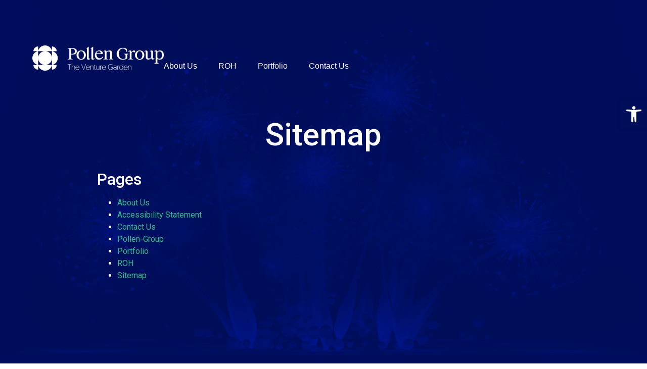

--- FILE ---
content_type: text/css
request_url: http://pollen-group.com/wp-content/uploads/elementor/css/post-7.css?ver=1715206023
body_size: 1140
content:
.elementor-kit-7{--e-global-color-primary:#000D59;--e-global-color-secondary:#000D59;--e-global-color-text:#000D59;--e-global-color-accent:#32BF85;--e-global-color-f5b36c6:#FFFFFF;--e-global-color-df14d89:#FFF9F9;--e-global-color-7abdf13:#FFCA46;--e-global-color-6c5091e:#F53174;--e-global-color-297a207:#000D591A;--e-global-typography-primary-font-family:"Geomanist";--e-global-typography-primary-font-weight:700;--e-global-typography-secondary-font-family:"Geomanist";--e-global-typography-secondary-font-weight:400;--e-global-typography-text-font-family:"Geomanist";--e-global-typography-text-font-weight:300;--e-global-typography-accent-font-family:"Geomanist";--e-global-typography-accent-font-weight:300;color:#FFFFFF;}.elementor-kit-7 p{margin-bottom:10px;}.elementor-kit-7 a{color:#32BF85;}.elementor-section.elementor-section-boxed > .elementor-container{max-width:1140px;}.e-con{--container-max-width:1140px;}.elementor-widget:not(:last-child){margin-block-end:20px;}.elementor-element{--widgets-spacing:20px 20px;}{}h1.entry-title{display:var(--page-title-display);}.elementor-kit-7 e-page-transition{background-color:#FFBC7D;}.site-header{padding-inline-end:0px;padding-inline-start:0px;}@media(max-width:1024px){.elementor-kit-7 p{margin-bottom:0px;}.elementor-section.elementor-section-boxed > .elementor-container{max-width:1024px;}.e-con{--container-max-width:1024px;}}@media(max-width:767px){.elementor-section.elementor-section-boxed > .elementor-container{max-width:767px;}.e-con{--container-max-width:767px;}}/* Start Custom Fonts CSS */@font-face {
	font-family: 'Geomanist';
	font-style: normal;
	font-weight: 100;
	font-display: auto;
	src: url('https://pollen-group.com/wp-content/uploads/2023/08/geomanist-thin-webfont.eot');
	src: url('https://pollen-group.com/wp-content/uploads/2023/08/geomanist-thin-webfont.eot?#iefix') format('embedded-opentype'),
		url('https://pollen-group.com/wp-content/uploads/2023/08/geomanist-thin-webfont.woff2') format('woff2'),
		url('https://pollen-group.com/wp-content/uploads/2023/08/geomanist-thin-webfont.woff') format('woff'),
		url('https://pollen-group.com/wp-content/uploads/2023/08/geomanist-thin-webfont.ttf') format('truetype'),
		url('https://pollen-group.com/wp-content/uploads/2023/08/geomanist-thin-webfont.svg#Geomanist') format('svg');
}
@font-face {
	font-family: 'Geomanist';
	font-style: italic;
	font-weight: 100;
	font-display: auto;
	src: url('https://pollen-group.com/wp-content/uploads/2023/08/geomanist-thin-italic-webfont.eot');
	src: url('https://pollen-group.com/wp-content/uploads/2023/08/geomanist-thin-italic-webfont.eot?#iefix') format('embedded-opentype'),
		url('https://pollen-group.com/wp-content/uploads/2023/08/geomanist-thin-italic-webfont.woff2') format('woff2'),
		url('https://pollen-group.com/wp-content/uploads/2023/08/geomanist-thin-italic-webfont.woff') format('woff'),
		url('https://pollen-group.com/wp-content/uploads/2023/08/geomanist-thin-italic-webfont.ttf') format('truetype'),
		url('https://pollen-group.com/wp-content/uploads/2023/08/geomanist-thin-italic-webfont.svg#Geomanist') format('svg');
}
@font-face {
	font-family: 'Geomanist';
	font-style: normal;
	font-weight: 200;
	font-display: auto;
	src: url('https://pollen-group.com/wp-content/uploads/2023/08/geomanist-extralight-webfont.eot');
	src: url('https://pollen-group.com/wp-content/uploads/2023/08/geomanist-extralight-webfont.eot?#iefix') format('embedded-opentype'),
		url('https://pollen-group.com/wp-content/uploads/2023/08/geomanist-extralight-webfont.woff2') format('woff2'),
		url('https://pollen-group.com/wp-content/uploads/2023/08/geomanist-extralight-webfont.woff') format('woff'),
		url('https://pollen-group.com/wp-content/uploads/2023/08/geomanist-extralight-webfont.ttf') format('truetype'),
		url('https://pollen-group.com/wp-content/uploads/2023/08/geomanist-extralight-webfont.svg#Geomanist') format('svg');
}
@font-face {
	font-family: 'Geomanist';
	font-style: italic;
	font-weight: 200;
	font-display: auto;
	src: url('https://pollen-group.com/wp-content/uploads/2023/08/geomanist-extralight-italic-webfont.eot');
	src: url('https://pollen-group.com/wp-content/uploads/2023/08/geomanist-extralight-italic-webfont.eot?#iefix') format('embedded-opentype'),
		url('https://pollen-group.com/wp-content/uploads/2023/08/geomanist-extralight-italic-webfont.woff2') format('woff2'),
		url('https://pollen-group.com/wp-content/uploads/2023/08/geomanist-extralight-italic-webfont.woff') format('woff'),
		url('https://pollen-group.com/wp-content/uploads/2023/08/geomanist-extralight-italic-webfont.ttf') format('truetype'),
		url('https://pollen-group.com/wp-content/uploads/2023/08/geomanist-extralight-italic-webfont.svg#Geomanist') format('svg');
}
@font-face {
	font-family: 'Geomanist';
	font-style: normal;
	font-weight: 300;
	font-display: auto;
	src: url('https://pollen-group.com/wp-content/uploads/2023/08/geomanist-light-webfont.eot');
	src: url('https://pollen-group.com/wp-content/uploads/2023/08/geomanist-light-webfont.eot?#iefix') format('embedded-opentype'),
		url('https://pollen-group.com/wp-content/uploads/2023/08/geomanist-light-webfont.woff2') format('woff2'),
		url('https://pollen-group.com/wp-content/uploads/2023/08/geomanist-light-webfont.woff') format('woff'),
		url('https://pollen-group.com/wp-content/uploads/2023/08/geomanist-light-webfont.ttf') format('truetype'),
		url('https://pollen-group.com/wp-content/uploads/2023/08/geomanist-light-webfont.svg#Geomanist') format('svg');
}
@font-face {
	font-family: 'Geomanist';
	font-style: italic;
	font-weight: 300;
	font-display: auto;
	src: url('https://pollen-group.com/wp-content/uploads/2023/08/geomanist-light-italic-webfont.eot');
	src: url('https://pollen-group.com/wp-content/uploads/2023/08/geomanist-light-italic-webfont.eot?#iefix') format('embedded-opentype'),
		url('https://pollen-group.com/wp-content/uploads/2023/08/geomanist-light-italic-webfont.woff2') format('woff2'),
		url('https://pollen-group.com/wp-content/uploads/2023/08/geomanist-light-italic-webfont.woff') format('woff'),
		url('https://pollen-group.com/wp-content/uploads/2023/08/geomanist-light-italic-webfont.ttf') format('truetype'),
		url('https://pollen-group.com/wp-content/uploads/2023/08/geomanist-light-italic-webfont.svg#Geomanist') format('svg');
}
@font-face {
	font-family: 'Geomanist';
	font-style: normal;
	font-weight: 400;
	font-display: auto;
	src: url('https://pollen-group.com/wp-content/uploads/2023/08/geomanist-regular-webfont.eot');
	src: url('https://pollen-group.com/wp-content/uploads/2023/08/geomanist-regular-webfont.eot?#iefix') format('embedded-opentype'),
		url('https://pollen-group.com/wp-content/uploads/2023/08/geomanist-regular-webfont-1.woff2') format('woff2'),
		url('https://pollen-group.com/wp-content/uploads/2023/08/geomanist-regular-webfont-1.woff') format('woff'),
		url('https://pollen-group.com/wp-content/uploads/2023/08/geomanist-regular-webfont-1.ttf') format('truetype'),
		url('https://pollen-group.com/wp-content/uploads/2023/08/geomanist-regular-webfont.svg#Geomanist') format('svg');
}
@font-face {
	font-family: 'Geomanist';
	font-style: italic;
	font-weight: 400;
	font-display: auto;
	src: url('https://pollen-group.com/wp-content/uploads/2023/08/geomanist-regular-italic-webfont.eot');
	src: url('https://pollen-group.com/wp-content/uploads/2023/08/geomanist-regular-italic-webfont.eot?#iefix') format('embedded-opentype'),
		url('https://pollen-group.com/wp-content/uploads/2023/08/geomanist-regular-italic-webfont.woff2') format('woff2'),
		url('https://pollen-group.com/wp-content/uploads/2023/08/geomanist-regular-italic-webfont.woff') format('woff'),
		url('https://pollen-group.com/wp-content/uploads/2023/08/geomanist-regular-italic-webfont.ttf') format('truetype'),
		url('https://pollen-group.com/wp-content/uploads/2023/08/geomanist-regular-italic-webfont.svg#Geomanist') format('svg');
}
@font-face {
	font-family: 'Geomanist';
	font-style: normal;
	font-weight: 500;
	font-display: auto;
	src: url('https://pollen-group.com/wp-content/uploads/2023/08/geomanist-medium-webfont.eot');
	src: url('https://pollen-group.com/wp-content/uploads/2023/08/geomanist-medium-webfont.eot?#iefix') format('embedded-opentype'),
		url('https://pollen-group.com/wp-content/uploads/2023/08/geomanist-medium-webfont.woff2') format('woff2'),
		url('https://pollen-group.com/wp-content/uploads/2023/08/geomanist-medium-webfont.woff') format('woff'),
		url('https://pollen-group.com/wp-content/uploads/2023/08/geomanist-medium-webfont.ttf') format('truetype'),
		url('https://pollen-group.com/wp-content/uploads/2023/08/geomanist-medium-webfont.svg#Geomanist') format('svg');
}
@font-face {
	font-family: 'Geomanist';
	font-style: italic;
	font-weight: 500;
	font-display: auto;
	src: url('https://pollen-group.com/wp-content/uploads/2023/08/geomanist-medium-italic-webfont.eot');
	src: url('https://pollen-group.com/wp-content/uploads/2023/08/geomanist-medium-italic-webfont.eot?#iefix') format('embedded-opentype'),
		url('https://pollen-group.com/wp-content/uploads/2023/08/geomanist-medium-italic-webfont.woff2') format('woff2'),
		url('https://pollen-group.com/wp-content/uploads/2023/08/geomanist-medium-italic-webfont.woff') format('woff'),
		url('https://pollen-group.com/wp-content/uploads/2023/08/geomanist-medium-italic-webfont.ttf') format('truetype'),
		url('https://pollen-group.com/wp-content/uploads/2023/08/geomanist-medium-italic-webfont.svg#Geomanist') format('svg');
}
@font-face {
	font-family: 'Geomanist';
	font-style: normal;
	font-weight: 700;
	font-display: auto;
	src: url('https://pollen-group.com/wp-content/uploads/2023/08/geomanist-bold-webfont.eot');
	src: url('https://pollen-group.com/wp-content/uploads/2023/08/geomanist-bold-webfont.eot?#iefix') format('embedded-opentype'),
		url('https://pollen-group.com/wp-content/uploads/2023/08/geomanist-bold-webfont.woff2') format('woff2'),
		url('https://pollen-group.com/wp-content/uploads/2023/08/geomanist-bold-webfont.woff') format('woff'),
		url('https://pollen-group.com/wp-content/uploads/2023/08/geomanist-bold-webfont.ttf') format('truetype'),
		url('https://pollen-group.com/wp-content/uploads/2023/08/geomanist-bold-webfont.svg#Geomanist') format('svg');
}
@font-face {
	font-family: 'Geomanist';
	font-style: italic;
	font-weight: 700;
	font-display: auto;
	src: url('https://pollen-group.com/wp-content/uploads/2023/08/geomanist-bold-italic-webfont.eot');
	src: url('https://pollen-group.com/wp-content/uploads/2023/08/geomanist-bold-italic-webfont.eot?#iefix') format('embedded-opentype'),
		url('https://pollen-group.com/wp-content/uploads/2023/08/geomanist-bold-italic-webfont.woff2') format('woff2'),
		url('https://pollen-group.com/wp-content/uploads/2023/08/geomanist-bold-italic-webfont.woff') format('woff'),
		url('https://pollen-group.com/wp-content/uploads/2023/08/geomanist-bold-italic-webfont.ttf') format('truetype'),
		url('https://pollen-group.com/wp-content/uploads/2023/08/geomanist-bold-italic-webfont.svg#Geomanist') format('svg');
}
@font-face {
	font-family: 'Geomanist';
	font-style: normal;
	font-weight: 800;
	font-display: auto;
	src: url('https://pollen-group.com/wp-content/uploads/2023/08/geomanist-ultra-webfont.eot');
	src: url('https://pollen-group.com/wp-content/uploads/2023/08/geomanist-ultra-webfont.eot?#iefix') format('embedded-opentype'),
		url('https://pollen-group.com/wp-content/uploads/2023/08/geomanist-ultra-webfont.woff2') format('woff2'),
		url('https://pollen-group.com/wp-content/uploads/2023/08/geomanist-ultra-webfont.woff') format('woff'),
		url('https://pollen-group.com/wp-content/uploads/2023/08/geomanist-ultra-webfont.ttf') format('truetype'),
		url('https://pollen-group.com/wp-content/uploads/2023/08/geomanist-ultra-webfont.svg#Geomanist') format('svg');
}
@font-face {
	font-family: 'Geomanist';
	font-style: italic;
	font-weight: 800;
	font-display: auto;
	src: url('https://pollen-group.com/wp-content/uploads/2023/08/geomanist-ultra-italic-webfont.eot');
	src: url('https://pollen-group.com/wp-content/uploads/2023/08/geomanist-ultra-italic-webfont.eot?#iefix') format('embedded-opentype'),
		url('https://pollen-group.com/wp-content/uploads/2023/08/geomanist-ultra-italic-webfont.woff2') format('woff2'),
		url('https://pollen-group.com/wp-content/uploads/2023/08/geomanist-ultra-italic-webfont.woff') format('woff'),
		url('https://pollen-group.com/wp-content/uploads/2023/08/geomanist-ultra-italic-webfont.ttf') format('truetype'),
		url('https://pollen-group.com/wp-content/uploads/2023/08/geomanist-ultra-italic-webfont.svg#Geomanist') format('svg');
}
@font-face {
	font-family: 'Geomanist';
	font-style: normal;
	font-weight: 900;
	font-display: auto;
	src: url('https://pollen-group.com/wp-content/uploads/2023/08/geomanist-black-webfont.eot');
	src: url('https://pollen-group.com/wp-content/uploads/2023/08/geomanist-black-webfont.eot?#iefix') format('embedded-opentype'),
		url('https://pollen-group.com/wp-content/uploads/2023/08/geomanist-black-webfont.woff2') format('woff2'),
		url('https://pollen-group.com/wp-content/uploads/2023/08/geomanist-black-webfont.woff') format('woff'),
		url('https://pollen-group.com/wp-content/uploads/2023/08/geomanist-black-webfont.ttf') format('truetype'),
		url('https://pollen-group.com/wp-content/uploads/2023/08/geomanist-black-webfont.svg#Geomanist') format('svg');
}
@font-face {
	font-family: 'Geomanist';
	font-style: italic;
	font-weight: 900;
	font-display: auto;
	src: url('https://pollen-group.com/wp-content/uploads/2023/08/geomanist-black-italic-webfont.eot');
	src: url('https://pollen-group.com/wp-content/uploads/2023/08/geomanist-black-italic-webfont.eot?#iefix') format('embedded-opentype'),
		url('https://pollen-group.com/wp-content/uploads/2023/08/geomanist-black-italic-webfont.woff2') format('woff2'),
		url('https://pollen-group.com/wp-content/uploads/2023/08/geomanist-black-italic-webfont.woff') format('woff'),
		url('https://pollen-group.com/wp-content/uploads/2023/08/geomanist-black-italic-webfont.ttf') format('truetype'),
		url('https://pollen-group.com/wp-content/uploads/2023/08/geomanist-black-italic-webfont.svg#Geomanist') format('svg');
}
/* End Custom Fonts CSS */

--- FILE ---
content_type: text/css
request_url: http://pollen-group.com/wp-content/uploads/elementor/css/post-150.css?ver=1715222102
body_size: 574
content:
.elementor-150 .elementor-element.elementor-element-73e7d9a{--display:flex;--min-height:100vh;--flex-direction:column;--container-widget-width:100%;--container-widget-height:initial;--container-widget-flex-grow:0;--container-widget-align-self:initial;--justify-content:flex-start;--gap:0px 0px;--background-transition:0.3s;--padding-top:232px;--padding-bottom:0;--padding-left:15%;--padding-right:15%;}.elementor-150 .elementor-element.elementor-element-73e7d9a:not(.elementor-motion-effects-element-type-background), .elementor-150 .elementor-element.elementor-element-73e7d9a > .elementor-motion-effects-container > .elementor-motion-effects-layer{background-image:url("https://pollen-group.com/wp-content/uploads/2023/08/image-1.png");background-position:center center;background-repeat:no-repeat;background-size:cover;}.elementor-150 .elementor-element.elementor-element-73e7d9a, .elementor-150 .elementor-element.elementor-element-73e7d9a::before{--border-transition:0.3s;}.elementor-150 .elementor-element.elementor-element-2662178{text-align:center;}.elementor-150 .elementor-element.elementor-element-2662178 .elementor-heading-title{color:#FFFFFF;font-family:"Roboto", Sans-serif;font-size:62px;font-weight:500;line-height:69px;}.elementor-150 .elementor-element.elementor-element-2662178 > .elementor-widget-container{padding:0px 0px 27px 0px;}:root{--page-title-display:none;}@media(max-width:1024px){.elementor-150 .elementor-element.elementor-element-73e7d9a{--padding-top:220px;--padding-bottom:0;--padding-left:20%;--padding-right:20%;}}@media(max-width:767px){.elementor-150 .elementor-element.elementor-element-73e7d9a{--padding-top:120px;--padding-bottom:0;--padding-left:10%;--padding-right:10%;}.elementor-150 .elementor-element.elementor-element-2662178 .elementor-heading-title{font-size:34px;line-height:42px;}}

--- FILE ---
content_type: text/css
request_url: http://pollen-group.com/wp-content/uploads/elementor/css/post-1048.css?ver=1715221970
body_size: 1524
content:
.elementor-1048 .elementor-element.elementor-element-25b20ac{--display:flex;--flex-direction:row;--container-widget-width:initial;--container-widget-height:100%;--container-widget-flex-grow:1;--container-widget-align-self:stretch;--justify-content:space-between;--gap:160px 160px;--background-transition:0.3s;--padding-top:90px;--padding-bottom:0;--padding-left:7%;--padding-right:7%;--position:fixed;top:0px;--z-index:2;}.elementor-1048 .elementor-element.elementor-element-25b20ac:not(.elementor-motion-effects-element-type-background), .elementor-1048 .elementor-element.elementor-element-25b20ac > .elementor-motion-effects-container > .elementor-motion-effects-layer{background-color:#00000000;}.elementor-1048 .elementor-element.elementor-element-25b20ac, .elementor-1048 .elementor-element.elementor-element-25b20ac::before{--border-transition:0.3s;}body:not(.rtl) .elementor-1048 .elementor-element.elementor-element-25b20ac{left:0px;}body.rtl .elementor-1048 .elementor-element.elementor-element-25b20ac{right:0px;}.elementor-1048 .elementor-element.elementor-element-c79f56e .elementor-menu-toggle{margin-left:auto;background-color:#00000000;}.elementor-1048 .elementor-element.elementor-element-c79f56e .elementor-nav-menu .elementor-item{font-family:"Geomanist", Sans-serif;font-size:16px;font-weight:400;line-height:120%;}.elementor-1048 .elementor-element.elementor-element-c79f56e .elementor-nav-menu--main .elementor-item{color:var( --e-global-color-f5b36c6 );fill:var( --e-global-color-f5b36c6 );padding-left:0px;padding-right:0px;padding-top:0px;padding-bottom:0px;}.elementor-1048 .elementor-element.elementor-element-c79f56e .elementor-nav-menu--main .elementor-item:hover,
					.elementor-1048 .elementor-element.elementor-element-c79f56e .elementor-nav-menu--main .elementor-item.elementor-item-active,
					.elementor-1048 .elementor-element.elementor-element-c79f56e .elementor-nav-menu--main .elementor-item.highlighted,
					.elementor-1048 .elementor-element.elementor-element-c79f56e .elementor-nav-menu--main .elementor-item:focus{color:var( --e-global-color-accent );fill:var( --e-global-color-accent );}.elementor-1048 .elementor-element.elementor-element-c79f56e .elementor-nav-menu--main .elementor-item.elementor-item-active{color:var( --e-global-color-accent );}.elementor-1048 .elementor-element.elementor-element-c79f56e{--e-nav-menu-horizontal-menu-item-margin:calc( 42px / 2 );}.elementor-1048 .elementor-element.elementor-element-c79f56e .elementor-nav-menu--main:not(.elementor-nav-menu--layout-horizontal) .elementor-nav-menu > li:not(:last-child){margin-bottom:42px;}.elementor-1048 .elementor-element.elementor-element-c79f56e .elementor-nav-menu--dropdown a, .elementor-1048 .elementor-element.elementor-element-c79f56e .elementor-menu-toggle{color:var( --e-global-color-primary );}.elementor-1048 .elementor-element.elementor-element-c79f56e .elementor-nav-menu--dropdown{background-color:#D9D9D9;}.elementor-1048 .elementor-element.elementor-element-c79f56e .elementor-nav-menu--dropdown a:hover,
					.elementor-1048 .elementor-element.elementor-element-c79f56e .elementor-nav-menu--dropdown a.elementor-item-active,
					.elementor-1048 .elementor-element.elementor-element-c79f56e .elementor-nav-menu--dropdown a.highlighted,
					.elementor-1048 .elementor-element.elementor-element-c79f56e .elementor-menu-toggle:hover{color:var( --e-global-color-accent );}.elementor-1048 .elementor-element.elementor-element-c79f56e .elementor-nav-menu--dropdown a:hover,
					.elementor-1048 .elementor-element.elementor-element-c79f56e .elementor-nav-menu--dropdown a.elementor-item-active,
					.elementor-1048 .elementor-element.elementor-element-c79f56e .elementor-nav-menu--dropdown a.highlighted{background-color:#D9D9D9;}.elementor-1048 .elementor-element.elementor-element-c79f56e .elementor-nav-menu--dropdown a.elementor-item-active{color:var( --e-global-color-accent );background-color:#D9D9D9;}.elementor-1048 .elementor-element.elementor-element-c79f56e .elementor-nav-menu--dropdown .elementor-item, .elementor-1048 .elementor-element.elementor-element-c79f56e .elementor-nav-menu--dropdown  .elementor-sub-item{font-family:"Geomanist", Sans-serif;font-weight:500;text-transform:uppercase;}.elementor-1048 .elementor-element.elementor-element-c79f56e div.elementor-menu-toggle{color:var( --e-global-color-f5b36c6 );}.elementor-1048 .elementor-element.elementor-element-c79f56e div.elementor-menu-toggle svg{fill:var( --e-global-color-f5b36c6 );}.elementor-1048 .elementor-element.elementor-element-c79f56e.elementor-element{--align-self:flex-end;}@media(max-width:1600px){.elementor-1048 .elementor-element.elementor-element-25b20ac{--padding-top:90px;--padding-bottom:0;--padding-left:5%;--padding-right:5%;}}@media(max-width:1366px){.elementor-1048 .elementor-element.elementor-element-25b20ac{--padding-top:90px;--padding-bottom:0;--padding-left:5%;--padding-right:5%;}.elementor-1048 .elementor-element.elementor-element-8837c22 img{max-width:260px;}}@media(max-width:767px){.elementor-1048 .elementor-element.elementor-element-25b20ac{--gap:0px 0px;--padding-top:35px;--padding-bottom:0;--padding-left:5%;--padding-right:5%;}.elementor-1048 .elementor-element.elementor-element-8837c22 img{max-width:180px;}.elementor-1048 .elementor-element.elementor-element-c79f56e .elementor-nav-menu--dropdown .elementor-item, .elementor-1048 .elementor-element.elementor-element-c79f56e .elementor-nav-menu--dropdown  .elementor-sub-item{font-size:22px;}}/* Start Custom Fonts CSS */@font-face {
	font-family: 'Geomanist';
	font-style: normal;
	font-weight: 100;
	font-display: auto;
	src: url('https://pollen-group.com/wp-content/uploads/2023/08/geomanist-thin-webfont.eot');
	src: url('https://pollen-group.com/wp-content/uploads/2023/08/geomanist-thin-webfont.eot?#iefix') format('embedded-opentype'),
		url('https://pollen-group.com/wp-content/uploads/2023/08/geomanist-thin-webfont.woff2') format('woff2'),
		url('https://pollen-group.com/wp-content/uploads/2023/08/geomanist-thin-webfont.woff') format('woff'),
		url('https://pollen-group.com/wp-content/uploads/2023/08/geomanist-thin-webfont.ttf') format('truetype'),
		url('https://pollen-group.com/wp-content/uploads/2023/08/geomanist-thin-webfont.svg#Geomanist') format('svg');
}
@font-face {
	font-family: 'Geomanist';
	font-style: italic;
	font-weight: 100;
	font-display: auto;
	src: url('https://pollen-group.com/wp-content/uploads/2023/08/geomanist-thin-italic-webfont.eot');
	src: url('https://pollen-group.com/wp-content/uploads/2023/08/geomanist-thin-italic-webfont.eot?#iefix') format('embedded-opentype'),
		url('https://pollen-group.com/wp-content/uploads/2023/08/geomanist-thin-italic-webfont.woff2') format('woff2'),
		url('https://pollen-group.com/wp-content/uploads/2023/08/geomanist-thin-italic-webfont.woff') format('woff'),
		url('https://pollen-group.com/wp-content/uploads/2023/08/geomanist-thin-italic-webfont.ttf') format('truetype'),
		url('https://pollen-group.com/wp-content/uploads/2023/08/geomanist-thin-italic-webfont.svg#Geomanist') format('svg');
}
@font-face {
	font-family: 'Geomanist';
	font-style: normal;
	font-weight: 200;
	font-display: auto;
	src: url('https://pollen-group.com/wp-content/uploads/2023/08/geomanist-extralight-webfont.eot');
	src: url('https://pollen-group.com/wp-content/uploads/2023/08/geomanist-extralight-webfont.eot?#iefix') format('embedded-opentype'),
		url('https://pollen-group.com/wp-content/uploads/2023/08/geomanist-extralight-webfont.woff2') format('woff2'),
		url('https://pollen-group.com/wp-content/uploads/2023/08/geomanist-extralight-webfont.woff') format('woff'),
		url('https://pollen-group.com/wp-content/uploads/2023/08/geomanist-extralight-webfont.ttf') format('truetype'),
		url('https://pollen-group.com/wp-content/uploads/2023/08/geomanist-extralight-webfont.svg#Geomanist') format('svg');
}
@font-face {
	font-family: 'Geomanist';
	font-style: italic;
	font-weight: 200;
	font-display: auto;
	src: url('https://pollen-group.com/wp-content/uploads/2023/08/geomanist-extralight-italic-webfont.eot');
	src: url('https://pollen-group.com/wp-content/uploads/2023/08/geomanist-extralight-italic-webfont.eot?#iefix') format('embedded-opentype'),
		url('https://pollen-group.com/wp-content/uploads/2023/08/geomanist-extralight-italic-webfont.woff2') format('woff2'),
		url('https://pollen-group.com/wp-content/uploads/2023/08/geomanist-extralight-italic-webfont.woff') format('woff'),
		url('https://pollen-group.com/wp-content/uploads/2023/08/geomanist-extralight-italic-webfont.ttf') format('truetype'),
		url('https://pollen-group.com/wp-content/uploads/2023/08/geomanist-extralight-italic-webfont.svg#Geomanist') format('svg');
}
@font-face {
	font-family: 'Geomanist';
	font-style: normal;
	font-weight: 300;
	font-display: auto;
	src: url('https://pollen-group.com/wp-content/uploads/2023/08/geomanist-light-webfont.eot');
	src: url('https://pollen-group.com/wp-content/uploads/2023/08/geomanist-light-webfont.eot?#iefix') format('embedded-opentype'),
		url('https://pollen-group.com/wp-content/uploads/2023/08/geomanist-light-webfont.woff2') format('woff2'),
		url('https://pollen-group.com/wp-content/uploads/2023/08/geomanist-light-webfont.woff') format('woff'),
		url('https://pollen-group.com/wp-content/uploads/2023/08/geomanist-light-webfont.ttf') format('truetype'),
		url('https://pollen-group.com/wp-content/uploads/2023/08/geomanist-light-webfont.svg#Geomanist') format('svg');
}
@font-face {
	font-family: 'Geomanist';
	font-style: italic;
	font-weight: 300;
	font-display: auto;
	src: url('https://pollen-group.com/wp-content/uploads/2023/08/geomanist-light-italic-webfont.eot');
	src: url('https://pollen-group.com/wp-content/uploads/2023/08/geomanist-light-italic-webfont.eot?#iefix') format('embedded-opentype'),
		url('https://pollen-group.com/wp-content/uploads/2023/08/geomanist-light-italic-webfont.woff2') format('woff2'),
		url('https://pollen-group.com/wp-content/uploads/2023/08/geomanist-light-italic-webfont.woff') format('woff'),
		url('https://pollen-group.com/wp-content/uploads/2023/08/geomanist-light-italic-webfont.ttf') format('truetype'),
		url('https://pollen-group.com/wp-content/uploads/2023/08/geomanist-light-italic-webfont.svg#Geomanist') format('svg');
}
@font-face {
	font-family: 'Geomanist';
	font-style: normal;
	font-weight: 400;
	font-display: auto;
	src: url('https://pollen-group.com/wp-content/uploads/2023/08/geomanist-regular-webfont.eot');
	src: url('https://pollen-group.com/wp-content/uploads/2023/08/geomanist-regular-webfont.eot?#iefix') format('embedded-opentype'),
		url('https://pollen-group.com/wp-content/uploads/2023/08/geomanist-regular-webfont-1.woff2') format('woff2'),
		url('https://pollen-group.com/wp-content/uploads/2023/08/geomanist-regular-webfont-1.woff') format('woff'),
		url('https://pollen-group.com/wp-content/uploads/2023/08/geomanist-regular-webfont-1.ttf') format('truetype'),
		url('https://pollen-group.com/wp-content/uploads/2023/08/geomanist-regular-webfont.svg#Geomanist') format('svg');
}
@font-face {
	font-family: 'Geomanist';
	font-style: italic;
	font-weight: 400;
	font-display: auto;
	src: url('https://pollen-group.com/wp-content/uploads/2023/08/geomanist-regular-italic-webfont.eot');
	src: url('https://pollen-group.com/wp-content/uploads/2023/08/geomanist-regular-italic-webfont.eot?#iefix') format('embedded-opentype'),
		url('https://pollen-group.com/wp-content/uploads/2023/08/geomanist-regular-italic-webfont.woff2') format('woff2'),
		url('https://pollen-group.com/wp-content/uploads/2023/08/geomanist-regular-italic-webfont.woff') format('woff'),
		url('https://pollen-group.com/wp-content/uploads/2023/08/geomanist-regular-italic-webfont.ttf') format('truetype'),
		url('https://pollen-group.com/wp-content/uploads/2023/08/geomanist-regular-italic-webfont.svg#Geomanist') format('svg');
}
@font-face {
	font-family: 'Geomanist';
	font-style: normal;
	font-weight: 500;
	font-display: auto;
	src: url('https://pollen-group.com/wp-content/uploads/2023/08/geomanist-medium-webfont.eot');
	src: url('https://pollen-group.com/wp-content/uploads/2023/08/geomanist-medium-webfont.eot?#iefix') format('embedded-opentype'),
		url('https://pollen-group.com/wp-content/uploads/2023/08/geomanist-medium-webfont.woff2') format('woff2'),
		url('https://pollen-group.com/wp-content/uploads/2023/08/geomanist-medium-webfont.woff') format('woff'),
		url('https://pollen-group.com/wp-content/uploads/2023/08/geomanist-medium-webfont.ttf') format('truetype'),
		url('https://pollen-group.com/wp-content/uploads/2023/08/geomanist-medium-webfont.svg#Geomanist') format('svg');
}
@font-face {
	font-family: 'Geomanist';
	font-style: italic;
	font-weight: 500;
	font-display: auto;
	src: url('https://pollen-group.com/wp-content/uploads/2023/08/geomanist-medium-italic-webfont.eot');
	src: url('https://pollen-group.com/wp-content/uploads/2023/08/geomanist-medium-italic-webfont.eot?#iefix') format('embedded-opentype'),
		url('https://pollen-group.com/wp-content/uploads/2023/08/geomanist-medium-italic-webfont.woff2') format('woff2'),
		url('https://pollen-group.com/wp-content/uploads/2023/08/geomanist-medium-italic-webfont.woff') format('woff'),
		url('https://pollen-group.com/wp-content/uploads/2023/08/geomanist-medium-italic-webfont.ttf') format('truetype'),
		url('https://pollen-group.com/wp-content/uploads/2023/08/geomanist-medium-italic-webfont.svg#Geomanist') format('svg');
}
@font-face {
	font-family: 'Geomanist';
	font-style: normal;
	font-weight: 700;
	font-display: auto;
	src: url('https://pollen-group.com/wp-content/uploads/2023/08/geomanist-bold-webfont.eot');
	src: url('https://pollen-group.com/wp-content/uploads/2023/08/geomanist-bold-webfont.eot?#iefix') format('embedded-opentype'),
		url('https://pollen-group.com/wp-content/uploads/2023/08/geomanist-bold-webfont.woff2') format('woff2'),
		url('https://pollen-group.com/wp-content/uploads/2023/08/geomanist-bold-webfont.woff') format('woff'),
		url('https://pollen-group.com/wp-content/uploads/2023/08/geomanist-bold-webfont.ttf') format('truetype'),
		url('https://pollen-group.com/wp-content/uploads/2023/08/geomanist-bold-webfont.svg#Geomanist') format('svg');
}
@font-face {
	font-family: 'Geomanist';
	font-style: italic;
	font-weight: 700;
	font-display: auto;
	src: url('https://pollen-group.com/wp-content/uploads/2023/08/geomanist-bold-italic-webfont.eot');
	src: url('https://pollen-group.com/wp-content/uploads/2023/08/geomanist-bold-italic-webfont.eot?#iefix') format('embedded-opentype'),
		url('https://pollen-group.com/wp-content/uploads/2023/08/geomanist-bold-italic-webfont.woff2') format('woff2'),
		url('https://pollen-group.com/wp-content/uploads/2023/08/geomanist-bold-italic-webfont.woff') format('woff'),
		url('https://pollen-group.com/wp-content/uploads/2023/08/geomanist-bold-italic-webfont.ttf') format('truetype'),
		url('https://pollen-group.com/wp-content/uploads/2023/08/geomanist-bold-italic-webfont.svg#Geomanist') format('svg');
}
@font-face {
	font-family: 'Geomanist';
	font-style: normal;
	font-weight: 800;
	font-display: auto;
	src: url('https://pollen-group.com/wp-content/uploads/2023/08/geomanist-ultra-webfont.eot');
	src: url('https://pollen-group.com/wp-content/uploads/2023/08/geomanist-ultra-webfont.eot?#iefix') format('embedded-opentype'),
		url('https://pollen-group.com/wp-content/uploads/2023/08/geomanist-ultra-webfont.woff2') format('woff2'),
		url('https://pollen-group.com/wp-content/uploads/2023/08/geomanist-ultra-webfont.woff') format('woff'),
		url('https://pollen-group.com/wp-content/uploads/2023/08/geomanist-ultra-webfont.ttf') format('truetype'),
		url('https://pollen-group.com/wp-content/uploads/2023/08/geomanist-ultra-webfont.svg#Geomanist') format('svg');
}
@font-face {
	font-family: 'Geomanist';
	font-style: italic;
	font-weight: 800;
	font-display: auto;
	src: url('https://pollen-group.com/wp-content/uploads/2023/08/geomanist-ultra-italic-webfont.eot');
	src: url('https://pollen-group.com/wp-content/uploads/2023/08/geomanist-ultra-italic-webfont.eot?#iefix') format('embedded-opentype'),
		url('https://pollen-group.com/wp-content/uploads/2023/08/geomanist-ultra-italic-webfont.woff2') format('woff2'),
		url('https://pollen-group.com/wp-content/uploads/2023/08/geomanist-ultra-italic-webfont.woff') format('woff'),
		url('https://pollen-group.com/wp-content/uploads/2023/08/geomanist-ultra-italic-webfont.ttf') format('truetype'),
		url('https://pollen-group.com/wp-content/uploads/2023/08/geomanist-ultra-italic-webfont.svg#Geomanist') format('svg');
}
@font-face {
	font-family: 'Geomanist';
	font-style: normal;
	font-weight: 900;
	font-display: auto;
	src: url('https://pollen-group.com/wp-content/uploads/2023/08/geomanist-black-webfont.eot');
	src: url('https://pollen-group.com/wp-content/uploads/2023/08/geomanist-black-webfont.eot?#iefix') format('embedded-opentype'),
		url('https://pollen-group.com/wp-content/uploads/2023/08/geomanist-black-webfont.woff2') format('woff2'),
		url('https://pollen-group.com/wp-content/uploads/2023/08/geomanist-black-webfont.woff') format('woff'),
		url('https://pollen-group.com/wp-content/uploads/2023/08/geomanist-black-webfont.ttf') format('truetype'),
		url('https://pollen-group.com/wp-content/uploads/2023/08/geomanist-black-webfont.svg#Geomanist') format('svg');
}
@font-face {
	font-family: 'Geomanist';
	font-style: italic;
	font-weight: 900;
	font-display: auto;
	src: url('https://pollen-group.com/wp-content/uploads/2023/08/geomanist-black-italic-webfont.eot');
	src: url('https://pollen-group.com/wp-content/uploads/2023/08/geomanist-black-italic-webfont.eot?#iefix') format('embedded-opentype'),
		url('https://pollen-group.com/wp-content/uploads/2023/08/geomanist-black-italic-webfont.woff2') format('woff2'),
		url('https://pollen-group.com/wp-content/uploads/2023/08/geomanist-black-italic-webfont.woff') format('woff'),
		url('https://pollen-group.com/wp-content/uploads/2023/08/geomanist-black-italic-webfont.ttf') format('truetype'),
		url('https://pollen-group.com/wp-content/uploads/2023/08/geomanist-black-italic-webfont.svg#Geomanist') format('svg');
}
/* End Custom Fonts CSS */

--- FILE ---
content_type: text/css
request_url: http://pollen-group.com/wp-content/uploads/elementor/css/post-931.css?ver=1715206026
body_size: 1477
content:
.elementor-931 .elementor-element.elementor-element-89cc946{--display:flex;--flex-direction:row;--container-widget-width:initial;--container-widget-height:100%;--container-widget-flex-grow:1;--container-widget-align-self:stretch;--background-transition:0.3s;--padding-top:86px;--padding-bottom:106px;--padding-left:7%;--padding-right:7%;}.elementor-931 .elementor-element.elementor-element-89cc946:not(.elementor-motion-effects-element-type-background), .elementor-931 .elementor-element.elementor-element-89cc946 > .elementor-motion-effects-container > .elementor-motion-effects-layer{background-color:var( --e-global-color-primary );}.elementor-931 .elementor-element.elementor-element-89cc946, .elementor-931 .elementor-element.elementor-element-89cc946::before{--border-transition:0.3s;}.elementor-931 .elementor-element.elementor-element-a13e583{--display:flex;--gap:0px 0px;--background-transition:0.3s;--padding-top:0px;--padding-bottom:0px;--padding-left:0px;--padding-right:0px;}.elementor-931 .elementor-element.elementor-element-69e18e2 .elementor-heading-title{color:#FFFFFF;font-size:36px;font-weight:500;text-transform:capitalize;line-height:110%;}.elementor-931 .elementor-element.elementor-element-69e18e2 > .elementor-widget-container{margin:0px 0px 25px 0px;}.elementor-931 .elementor-element.elementor-element-f94d6e3 .elementor-field-group{padding-right:calc( 34px/2 );padding-left:calc( 34px/2 );margin-bottom:12px;}.elementor-931 .elementor-element.elementor-element-f94d6e3 .elementor-form-fields-wrapper{margin-left:calc( -34px/2 );margin-right:calc( -34px/2 );margin-bottom:-12px;}.elementor-931 .elementor-element.elementor-element-f94d6e3 .elementor-field-group.recaptcha_v3-bottomleft, .elementor-931 .elementor-element.elementor-element-f94d6e3 .elementor-field-group.recaptcha_v3-bottomright{margin-bottom:0;}body.rtl .elementor-931 .elementor-element.elementor-element-f94d6e3 .elementor-labels-inline .elementor-field-group > label{padding-left:0px;}body:not(.rtl) .elementor-931 .elementor-element.elementor-element-f94d6e3 .elementor-labels-inline .elementor-field-group > label{padding-right:0px;}body .elementor-931 .elementor-element.elementor-element-f94d6e3 .elementor-labels-above .elementor-field-group > label{padding-bottom:0px;}.elementor-931 .elementor-element.elementor-element-f94d6e3 .elementor-field-type-html{padding-bottom:0px;}.elementor-931 .elementor-element.elementor-element-f94d6e3 .elementor-field-group .elementor-field{color:#FFFFFF;}.elementor-931 .elementor-element.elementor-element-f94d6e3 .elementor-field-group .elementor-field, .elementor-931 .elementor-element.elementor-element-f94d6e3 .elementor-field-subgroup label{font-size:20px;font-weight:300;line-height:120%;letter-spacing:0.22px;}.elementor-931 .elementor-element.elementor-element-f94d6e3 .elementor-field-group:not(.elementor-field-type-upload) .elementor-field:not(.elementor-select-wrapper){background-color:var( --e-global-color-text );border-color:#FFFFFF;border-radius:0px 25px 25px 0px;}.elementor-931 .elementor-element.elementor-element-f94d6e3 .elementor-field-group .elementor-select-wrapper select{background-color:var( --e-global-color-text );border-color:#FFFFFF;border-radius:0px 25px 25px 0px;}.elementor-931 .elementor-element.elementor-element-f94d6e3 .elementor-field-group .elementor-select-wrapper::before{color:#FFFFFF;}.elementor-931 .elementor-element.elementor-element-f94d6e3 .elementor-button{font-size:20px;font-weight:500;line-height:120%;letter-spacing:0.22px;border-radius:0px 25px 25px 0px;}.elementor-931 .elementor-element.elementor-element-f94d6e3 .e-form__buttons__wrapper__button-next{background-color:#32BF85;color:var( --e-global-color-secondary );}.elementor-931 .elementor-element.elementor-element-f94d6e3 .elementor-button[type="submit"]{background-color:#32BF85;color:var( --e-global-color-secondary );}.elementor-931 .elementor-element.elementor-element-f94d6e3 .elementor-button[type="submit"] svg *{fill:var( --e-global-color-secondary );}.elementor-931 .elementor-element.elementor-element-f94d6e3 .e-form__buttons__wrapper__button-previous{background-color:#32BF85;color:#ffffff;}.elementor-931 .elementor-element.elementor-element-f94d6e3 .e-form__buttons__wrapper__button-next:hover{color:#ffffff;}.elementor-931 .elementor-element.elementor-element-f94d6e3 .elementor-button[type="submit"]:hover{color:#ffffff;}.elementor-931 .elementor-element.elementor-element-f94d6e3 .elementor-button[type="submit"]:hover svg *{fill:#ffffff;}.elementor-931 .elementor-element.elementor-element-f94d6e3 .e-form__buttons__wrapper__button-previous:hover{color:#ffffff;}.elementor-931 .elementor-element.elementor-element-f94d6e3 .elementor-message{font-family:"Geomanist", Sans-serif;font-weight:500;}.elementor-931 .elementor-element.elementor-element-f94d6e3 .elementor-message.elementor-message-success{color:#32BF85;}.elementor-931 .elementor-element.elementor-element-f94d6e3 .elementor-message.elementor-message-danger{color:#FFF423;}.elementor-931 .elementor-element.elementor-element-f94d6e3 .elementor-message.elementor-help-inline{color:#32BF85;}.elementor-931 .elementor-element.elementor-element-f94d6e3{--e-form-steps-indicators-spacing:20px;--e-form-steps-indicator-padding:30px;--e-form-steps-indicator-inactive-secondary-color:#ffffff;--e-form-steps-indicator-active-secondary-color:#ffffff;--e-form-steps-indicator-completed-secondary-color:#ffffff;--e-form-steps-divider-width:1px;--e-form-steps-divider-gap:10px;}.elementor-931 .elementor-element.elementor-element-c766b39{--display:flex;--justify-content:space-between;--background-transition:0.3s;--padding-top:0px;--padding-bottom:0px;--padding-left:0px;--padding-right:0px;}.elementor-931 .elementor-element.elementor-element-974a109{text-align:right;}.elementor-931 .elementor-element.elementor-element-974a109 img{height:50px;object-fit:contain;}.elementor-931 .elementor-element.elementor-element-d53c5fb{text-align:right;color:var( --e-global-color-f5b36c6 );font-family:"Geomanist", Sans-serif;font-size:20px;font-weight:300;line-height:120%;letter-spacing:0.22px;}.elementor-931 .elementor-element.elementor-element-d53c5fb > .elementor-widget-container{margin:0px 0px 25px 0px;}.elementor-931 .elementor-element.elementor-element-47066d0{--grid-template-columns:repeat(0, auto);--icon-size:22px;--grid-column-gap:20px;--grid-row-gap:0px;}.elementor-931 .elementor-element.elementor-element-47066d0 .elementor-widget-container{text-align:right;}.elementor-931 .elementor-element.elementor-element-47066d0 .elementor-social-icon{background-color:var( --e-global-color-f5b36c6 );}.elementor-931 .elementor-element.elementor-element-47066d0 .elementor-social-icon i{color:var( --e-global-color-primary );}.elementor-931 .elementor-element.elementor-element-47066d0 .elementor-social-icon svg{fill:var( --e-global-color-primary );}.elementor-931 .elementor-element.elementor-element-47066d0 .elementor-social-icon:hover i{color:var( --e-global-color-accent );}.elementor-931 .elementor-element.elementor-element-47066d0 .elementor-social-icon:hover svg{fill:var( --e-global-color-accent );}.elementor-931 .elementor-element.elementor-element-bec6eac{--display:flex;--flex-direction:column;--container-widget-width:100%;--container-widget-height:initial;--container-widget-flex-grow:0;--container-widget-align-self:initial;--background-transition:0.3s;--padding-top:20px;--padding-bottom:20px;--padding-left:0px;--padding-right:0px;}.elementor-931 .elementor-element.elementor-element-bec6eac:not(.elementor-motion-effects-element-type-background), .elementor-931 .elementor-element.elementor-element-bec6eac > .elementor-motion-effects-container > .elementor-motion-effects-layer{background-color:var( --e-global-color-primary );}.elementor-931 .elementor-element.elementor-element-bec6eac, .elementor-931 .elementor-element.elementor-element-bec6eac::before{--border-transition:0.3s;}.elementor-931 .elementor-element.elementor-element-940e423{text-align:center;color:var( --e-global-color-df14d89 );font-family:"Geomanist", Sans-serif;font-weight:300;}@media(min-width:768px){.elementor-931 .elementor-element.elementor-element-a13e583{--width:50%;}.elementor-931 .elementor-element.elementor-element-c766b39{--width:50%;}}@media(max-width:1600px){.elementor-931 .elementor-element.elementor-element-69e18e2 .elementor-heading-title{font-size:26px;}.elementor-931 .elementor-element.elementor-element-f94d6e3 .elementor-field-group .elementor-field, .elementor-931 .elementor-element.elementor-element-f94d6e3 .elementor-field-subgroup label{font-size:18px;}.elementor-931 .elementor-element.elementor-element-f94d6e3 .elementor-button{font-size:18px;}}@media(max-width:1024px){.elementor-931 .elementor-element.elementor-element-69e18e2 .elementor-heading-title{font-size:24px;}.elementor-931 .elementor-element.elementor-element-f94d6e3 .elementor-field-group .elementor-field, .elementor-931 .elementor-element.elementor-element-f94d6e3 .elementor-field-subgroup label{font-size:16px;}.elementor-931 .elementor-element.elementor-element-f94d6e3 .elementor-button{font-size:16px;}}@media(max-width:767px){.elementor-931 .elementor-element.elementor-element-89cc946{--gap:50px 50px;--padding-top:50px;--padding-bottom:50px;--padding-left:8%;--padding-right:8%;}.elementor-931 .elementor-element.elementor-element-69e18e2 .elementor-heading-title{font-size:30px;line-height:120%;}.elementor-931 .elementor-element.elementor-element-69e18e2 > .elementor-widget-container{margin:0px 0px 24px 0px;}.elementor-931 .elementor-element.elementor-element-f94d6e3 .elementor-field-group .elementor-field, .elementor-931 .elementor-element.elementor-element-f94d6e3 .elementor-field-subgroup label{line-height:130%;letter-spacing:0.16px;}.elementor-931 .elementor-element.elementor-element-f94d6e3 .elementor-button{line-height:130%;letter-spacing:0.16px;}.elementor-931 .elementor-element.elementor-element-c766b39{--flex-direction:column-reverse;--container-widget-width:100%;--container-widget-height:initial;--container-widget-flex-grow:0;--container-widget-align-self:initial;--gap:50px 50px;}.elementor-931 .elementor-element.elementor-element-974a109{text-align:left;}.elementor-931 .elementor-element.elementor-element-974a109 img{width:auto;height:38px;}.elementor-931 .elementor-element.elementor-element-47066d0 .elementor-widget-container{text-align:left;}.elementor-931 .elementor-element.elementor-element-47066d0{--icon-size:20px;--grid-column-gap:12px;}.elementor-931 .elementor-element.elementor-element-940e423{font-size:14px;}}

--- FILE ---
content_type: application/x-javascript
request_url: http://pollen-group.com/wp-content/themes/pollen/webreach-scripts.js?ver=1704986446
body_size: 552
content:
(function ($) {
	'use strict';
	$(document).ready(function() {
		var prevScrollpos = window.scrollY;
		window.onscroll = function() {
			var currentScrollPos = window.scrollY;
			var header = $('.elementor-location-header>.elementor-element');
			var headerHeight = header.outerHeight(true);

			if (prevScrollpos > currentScrollPos) {
				header.css('top', '0');
				if (currentScrollPos === 0) {
					if($(window).width() < 768) {
						header.css({'padding-top':'35px', 'background-color':'transparent'});
					} else {
						header.css({'padding-top':'90px', 'background-color':'transparent'});
					}
				} else {
					if(header.hasClass('header-opposite-colors')) {
						header.css({'padding-top':'20px', 'padding-bottom':'20px', 'background-color':'white'});
					} else {
						header.css({'padding-top':'20px', 'padding-bottom':'20px', 'background-color':'var(--e-global-color-primary)'});
					}
				}
			} else {
				header.css('top', '-' + headerHeight + 'px'); /* adjust this value to the height of your header */
			}
			prevScrollpos = currentScrollPos;
		}
		$(window).on('elementor/frontend/init', function() {
			setTimeout(function() {
				if($(window).width() < 768) {
					$('.elementor-location-header .elementor-nav-menu .menu-item').not(':last').after('<div class="menu-separator"></div>');
				}
			}, 500);
		});
	}); //document ready
}(jQuery));

--- FILE ---
content_type: image/svg+xml
request_url: http://pollen-group.com/wp-content/uploads/2023/08/select-arrow.svg
body_size: 340
content:
<?xml version="1.0" encoding="UTF-8"?> <svg xmlns="http://www.w3.org/2000/svg" width="13" height="9" viewBox="0 0 13 9" fill="none"><path d="M6.49998 8.20518C6.26699 8.20518 6.03403 8.11622 5.8564 7.93868L0.266684 2.3489C-0.0888948 1.99332 -0.0888948 1.41681 0.266684 1.06138C0.62212 0.705941 1.19852 0.705941 1.55412 1.06138L6.49998 6.00752L11.4459 1.06155C11.8014 0.706114 12.3778 0.706114 12.7332 1.06155C13.0889 1.41698 13.0889 1.99349 12.7332 2.34907L7.14355 7.93885C6.96584 8.11642 6.73288 8.20518 6.49998 8.20518Z" fill="white"></path></svg> 